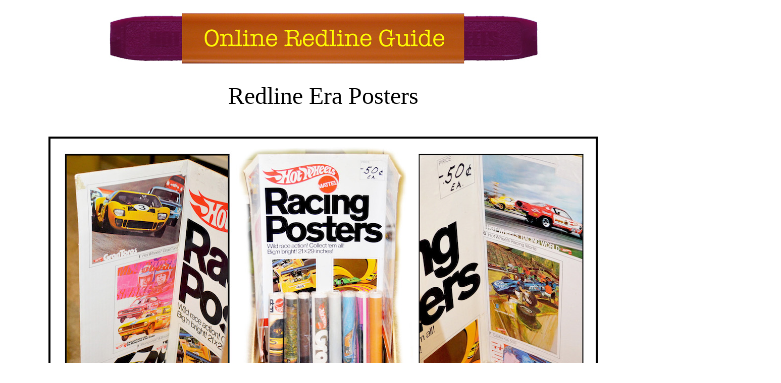

--- FILE ---
content_type: text/html
request_url: https://onlineredlineguide.com/posters/posters.html
body_size: 1619
content:
<!DOCTYPE HTML PUBLIC "-//W3C//DTD HTML 4.01 Transitional//EN">

<html>
<head>
	<title>On Line Redline GuidePosters</title>
</head>

<body>
<center>
<br>
<img src="../banner_main_top.jpg"><br>
<br>
<br>
<font size="+4">Redline Era Posters</b></font><br>
<br><br><br>

<a><img src="racing_posters_display_72.jpg"border=4></a><br>

<br>

In 1971, Mattel produced eight different posters in support of the Hot Wheels, Sizzlers and Gran Toros product lines.<br> 
They were available individually from a cardboard floor display. The posters are somewhat rare in the USA and coveted by many collectors.<br>
<br>





<table>
<table align="center" width="4" height=".5" cellspacing="2" cellpadding="2" border="2">
<tr>
<td><a><a href="racing_world.html" style="color:black" target ="blank"><img src="cipsa_mundo_small.jpg" border=4></a><br></td>
<td><a><a href="mongoose_snake.html" style="color:black" target ="blank"><img src="mongoose_snake_small.jpg" border=4></a><br></td>
<td><a><a href="mclaren.html" style="color:black" target ="blank"><img src="mclaren_small.jpg" border=4></a><br></td>
<td><a><a href="gurney_48.html" style="color:black" target ="blank"><img src="gurney_48_small.jpg" border=4></a><br></td>
</tr>
<tr>
<td><center><strong>Hot Wheels Racing World</strong></center></td>
<td><center><strong>Mongoose & Snake</strong></center></td>
<td><center><strong>Team McLaren</strong></center></td>
<td><center><strong>Dan Gurney's Famous 48's</strong></center></td>
</tr>
<tr>
<td><a><a href="wild_racers.html" style="color:black" target ="blank"><img src="wild_racers_small.jpg" border=4></a><br></td>
<td><a><a href="sizzlers.html" style="color:black" target ="blank"><img src="sizzlers_small.jpg" border=4></a><br></td>
<td><a><a href="ca_500.html" style="color:black" target ="blank"><img src="ca_500_small.jpg" border=4></a><br></td>
<td><a><a href="gran_toros.html" style="color:black" target ="blank"><img src="gran_toros_small.jpg" border=4></a><br></td>
</tr>
<tr>
<td><center><strong>Wild Racers</strong></center></td>
<td><center><strong>Sizzlers</strong></center></td>
<td><center><strong>California 500</strong></center></td>
<td><center><strong>Gran Toros</strong></center></td>
</tr>
</table>



<br><br>
<br><font size="+3">CIPSA Posters</b></font><br>


<br>
<table>
<table align="center" width="4" height=".5" cellspacing="2" cellpadding="2" border="2">
<tr>
<td><a><a href="cipsa_mundo.html" style="color:black" target ="blank"><img src="cipsa_mundo_small.jpg" border=4></a><br></td>
<td><a><a href="cipsa_mclaren.html" style="color:black" target ="blank"><img src="cipsa_mclaren_small.jpg" border=4></a><br></td>
<td><a><a href="cipsa_escena.html" style="color:black" target ="blank"><img src="cipsa_escena_small.jpg" border=4></a><br></td>
<td><a><a href="cipsa_sizzlers.html" style="color:black" target ="blank"><img src="cipsa_sizzlers_small.jpg" border=4></a><br></td>
</tr>
<tr>
<td><center><strong>Mundo de Carreras</strong></center></td>
<td><center><strong>Equipo McLaren</strong></center></td>
<td><center><strong>Escena de un Pit</strong></center></td>
<td><center><strong>Sizzlers</strong></center></td>
</tr>
</table>

<br>
At least four of the posters were subsequently adapted by CIPSA. It is not clear if the CIPSA versions were for individual sale or were used as store display.<br>
The images are identical but the verbiage is modified, not just translated. All references to licensed names etc. have been deleted and the CIPSA logo replaces Mattel.<br>
<br>

<br><br><br><br><br>




<br>
<hr style="width: 100%; height: 2px;"><br>
<center>


<table>
<table align="center" width="10" height=".25" cellspacing="2" cellpadding="5" border="2">
<tr>
<td><a><a href="../all.html" style="color:black">All</a><br></td>
<td><a><a href="../1968.html" style="color:black">1968</a><br></td>
<td><a><a href="../1969.html" style="color:black">1969</a><br></td>
<td><a><a href="../1970.html" style="color:black">1970</a><br></td>
<td><a><a href="../1971.html" style="color:black">1971</a><br></td>
<td><a><a href="../1972.html" style="color:black">1972</a><br></td>
<td><a><a href="../1973.html" style="color:black">1973</a><br></td>
<td><a><a href="../1974.html" style="color:black">1974</a><br></td>
<td><a><a href="../1975.html" style="color:black">1975</a><br></td>
<td><a><a href="../1976.html" style="color:black">1976</a><br></td>
<td><a><a href="../1977.html" style="color:black">1977</a><br></td>
<td><a><a href="../alphabetical.html" style="color:black">Alphabetical</a><br></td>
</tr>
</table>

<br>
<table>
<table align="center" width="700" height=".25" cellspacing="2" cellpadding="5" border="2">
<tr>
<td><a><a href="../customs.html" style="color:black">Customs</a></td>
<td><a><a href="../gran_prix.html" style="color:black">Gran Prix</a></td>
<td><a><a href="../heavyweights.html" style="color:black">Heavyweights</a></td>
<td><a><a href="../spoilers.html" style="color:black">Spoilers</a> |  <br></td>
<td><a><a href="../super_chromes.html" style="color:black">Super Chromes</a></td>
<td><a><a href="../alternates.html" style="color:black">Alternate Colors</a></td>
<td><a><a href="../cipsa.html" style="color:black">CIPSA</a></td>
<td><a><a href="../index.html" style="color:black">Home</a></td4
</tr>
</table>
<br>
<table>
<table align="center" width="600" height=".25" cellspacing="2" cellpadding="5" border="2">
<tr>
<td><a><a href="accessories.html" style="color:black">Accessories</a><br></td>
<td><a><a href="redline_promos.html" style="color:black">Promotions</a></td> 
<td><a><a href="patterns.html" style="color:black">Pantograph Patterns</a></td>  
<td><a><a href="displays/displays.html" style="color:black">Store Displays</a></td>  
<td><a><a href="blister_packs/blister_packs.html" style="color:black">Blister Packs</a></td> 
</tr>
</table>
<br>


<img src="../graphics/bottom_graphic2.jpg" align="middle"></a><br>
<br>* DISCLAIMER *<br>
<small><small>Private use of original images is allowed. <br>
Non-profit, non-commercial publication of original images is allowed only with prior expressed written consent from Graymatters.<br>
For other commercial, for-profit or redistribution needs, please contact the site owner.&nbsp; This site is not affiliated with Mattel, Inc.<br>
<br>
<strong>Questions? ...  </strong>
Send me an e-mail: <a HREF="MAILTO:tngray@nautiloid.net" style="color:black">tngray@nautiloid.net</a><br>
<br>
&nbsp;&nbsp;&copy; 2023 by Graymatters. All Rights Reserved.</small>
<br>
<br>
<br>
<br>
<br>
<br>

</center>
</body>
</html>
